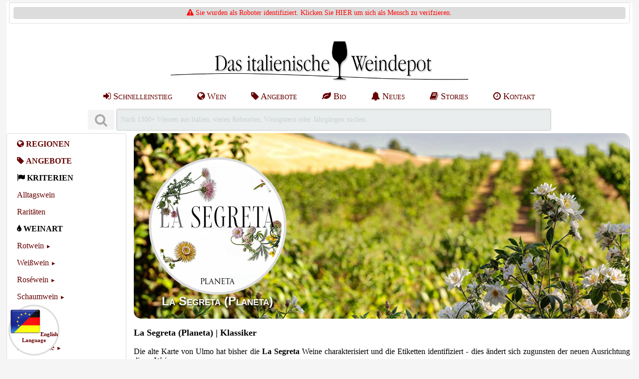

--- FILE ---
content_type: text/html; charset=utf-8
request_url: https://www.gerardo.de/klassiker/la-segreta-7.php
body_size: 8036
content:
<!DOCTYPE html>
<html lang="de">
	<head>
		<title>La Segreta Kaufen (8) bei Gerardo kaufen</title>
<meta name="DESCRIPTION" content="La Segreta Kaufen (8) | Jetzt online kaufen bei Gerardo.de (Das italienische Weindepot). Alle Weine verfügbar & klimatisiert gelagert.">
<meta name="author" content="Tobias Strunz">
<meta name="generator" content="Tobias Strunz">
<meta name="viewport" content="width=device-width, initial-scale=1.0">
<meta name="revisit-after" content="5 days">
<meta name="cache-control" content="no-cache">
<meta name="distributon" content="global">
<meta name="copyright" content="Tobias Strunz, Das italienische Weindepot (www.gerardo.de)">
<meta name="page-topic" content="Wein, Italien, Shop, Versand, Gerardo, Prosecco, Grappa, Olivenoel">
<meta name="expires" content="-1">
<meta http-equiv="content-type" content="text/html; charset=UTF-8">
<meta name="language" content="de">
<meta name="ROBOTS" content="INDEX, FOLLOW">
<link rel="alternate" hreflang="de" href="https://www.gerardo.de/klassiker/la-segreta.php">
<link rel="alternate" hreflang="en" href="https://www.gerardo.de/en/klassiker/la-segreta.php">
<link rel="canonical" href="https://www.gerardo.de/klassiker/la-segreta.php">
<link rel="P3Pv1" href="/w3c/p3p.xml">
<link rel="prev" href="https://www.gerardo.de/klassiker/la-segreta-6.php"><link rel="next" href="https://www.gerardo.de/klassiker/la-segreta-8.php"><link rel="preload font" href="/pages/css/font-awesome/fonts/fontawesome-webfont.woff2?v=4.7.0" as="font" type="font/woff2" crossorigin> 
<link rel="preload" href="/pages/css/pure-min.css" as="style">
<link rel="preload" href="/pages/css/font-awesome/css/font-awesome.min.css" as="style">
<link rel="preload" href="/pages/css/iwd_style.min.css" as="style">
<link rel="preload" href="/pages/javascript/iwd_script.min.js" as="script">
<link rel="stylesheet" href="/pages/css/pure-min.css">
<link rel="stylesheet" href="/pages/css/font-awesome/css/font-awesome.min.css">
<link rel="stylesheet" href="/pages/css/iwd_style.min.css" type="text/css">
<script nonce="b933f02d90a9e8237ddc98c22a2641c1" src="/pages/javascript/iwd_script.min.js"></script>
<link rel="stylesheet" href="/pages/css/grids-responsive-min.css" type="text/css">
<link rel="apple-touch-icon" href="/apple-touch-icon.png"/><link rel="apple-touch-icon" href="/apple-touch-icon-precomposed.png"/><link rel="SHORTCUT ICON" href="/favicon.ico">
<script type="application/ld+json">
{
      "@context": "https://schema.org/",
      "@type": "AggregateRating",
      "ratingValue": "4.9854957805907",
      "bestRating": "5",
      "ratingCount": "3792",
      "itemReviewed": {
        	"@type": "LocalBusiness",
        	"@id": "https://www.gerardo.de",
        	"name": "Das italienische Weindepot, Tobias Gerhard Strunz",
        	"url": "https://www.gerardo.de",
        	"priceRange": "$",
        	"telephone": "+49 (0)8802 - 906005",
      	"address": {
        		"@type": "PostalAddress",
        		"streetAddress": "Weidenstr. 2a",
        		"addressLocality": "Huglfing",
        		"postalCode": "82386",
        		"addressCountry": "DE" }
      	}
      }
}
</script>

	</head>
	<body>
		<div id="wrapper">
			<header>
				<div class="pure-g tb iwd-print"><div class="pure-u-24-24 th"><span style="color: red;"><i class="fa fa-warning fa-1x"></i></span><a href="https://www.gerardo.de?nobot=1"><font color="red"> Sie wurden als Roboter identifiziert. Klicken Sie HIER um sich als Mensch zu verifzieren.</font></a></div></div><br><a href="https://www.gerardo.de/#top"><img src="https://www.gerardo.de/media/images/logo/weindepot_logo.jpg"   srcset="" title="Das italienische Weindepot" id="" alt="Das italienische Weindepot" class="logo-image"  width="564"  height="87">
</a>
<br>
<div class="pure-menu pure-menu-horizontal hidemedium" style="overflow:hidden;">
<ul class="pure-menu-list" style="margin:auto;">
<li class="pure-menu-item tab1"><a title="Schnelleinstieg" href="https://www.gerardo.de/aktion/alltagswein.php" class="pure-menu-link"><i class="fa fa-sign-in"></i> Schnelleinstieg</a></li>
<li class="pure-menu-item tab1"><a title="Wein aus Italien" href="https://www.gerardo.de/region/italien.php" class="pure-menu-link"><i class="fa fa-globe"></i> Wein</a></li>
<li class="pure-menu-item tab1"><a title="Wein Angebote" href="https://www.gerardo.de/angebote/wein-angebote.php" class="pure-menu-link"><i class="fa fa-tag"></i> Angebote</a></li>
<li class="pure-menu-item tab1"><a title="Bio Wein" href="https://www.gerardo.de/bio/bio-wein.php" class="pure-menu-link"><i class="fa fa-leaf"></i> Bio</a></li>
<li class="pure-menu-item tab1"><a title="Neues" href="https://www.gerardo.de/info/news.php" class="pure-menu-link"><i class="fa fa-bell"></i> Neues</a></li>
<li class="pure-menu-item tab1"><a title="Stories" href="https://www.gerardo.de/blog/index.php" class="pure-menu-link"><i class="fa fa-book"></i> Stories</a></li>
<li class="pure-menu-item tab1"><a title="Kontakt" href="https://www.gerardo.de/info/kontakt.php" class="pure-menu-link"><i class="fa fa-clock-o"></i> Kontakt</a></li>
</ul>
</div>
<div style="margin: 0 auto; padding: 5px;"><form class="pure-form" style="display: inline;" accept-charset="UTF-8" method="get" action="/info/suchergebnis.php" onsubmit="searchShowResult();"><dfn class="tooltip" data-tooltip="SUCHE
Als Suchbegriff Weinname, Weingut, Rebsorte oder Region ganz oder teilweise eingeben. Schreibweise beachten.

&middot; Die besten Resultate erzielen Sie mit einzelnen Suchbegriffen (z.B. Cabernet, Pfefferer, Lugana...)

&middot; Es genügt die Anfangsbuchstaben eines Weines, Weingutes oder einer Rebsorte einzugeben.

&middot; Wir schlagen Ihnen zudem zur Suche passende Kategorien vor (z.B. die Übersichtsseite eines Weinguts)

Es ist nicht nötig die Suche mit der Return-Taste abzuschliessen. Nach eintippen des Begriffs öffnet sich das Suchfenster automatisch in dieser Seite."><button disabled type="submit" aria-label="Suchen" class="button-small pure-button"><i class="fa fa-search fa-2x"></i></button>&nbsp;</dfn><input class="iwd-search-form-input" autocomplete="off" aria-label="Suchen" maxlength="250" name="s" id="searchslot" tabindex="0" label="searchslot" disabled onkeyup="searchShowResult('de');" value="Nach 1300+ Weinen aus Italien, vielen Rebsorten, Weingütern oder Jahrgängen suchen..." onfocus="searchClearResult();" ></form><div id="livesearch" class="search-live" tabindex="1"></div></div>
			</header>
			<nav>
				<div id="nav" class="t8"><div class="pure-menu custom-restricted-width">
<ul class="pure-menu-list c-black">
<li class="pure-menu-item "><a href="https://www.gerardo.de/region/index.php" title="Regionen" class="pure-menu-link c-black"><i class="fa fa-globe "></i>&nbsp;<span style="font-weight: bold;">REGIONEN</span></a></li>
<ul class="pure-menu-children t8">
</ul>
</li>
<li class="pure-menu-item "><a href="https://www.gerardo.de/angebote/index.php" title="Angebote" class="pure-menu-link c-black"><i class="fa fa-tag "></i>&nbsp;<span style="font-weight: bold;">ANGEBOTE</span></a></li>
<ul class="pure-menu-children t8">
</ul>
</li>
<li class="pure-menu-item "><span class="pure-menu-link c-black"><i class="fa fa-flag "></i>&nbsp;<span style="font-weight: bold;">KRITERIEN</span></span></li>
<li class="pure-menu-item "><a href="https://www.gerardo.de/aktion/alltagswein.php" title="Alltagswein" class="pure-menu-link c-black">Alltagswein</a></li>
<li class="pure-menu-item "><a href="https://www.gerardo.de/aktion/wein-raritaeten.php" title="Rarit&auml;ten" class="pure-menu-link c-black">Rarit&auml;ten</a></li>
<li class="pure-menu-item "><span class="pure-menu-link c-black"><i class="fa fa-tint "></i>&nbsp;<span style="font-weight: bold;">WEINART</span></span></li>
<li class="pure-menu-item pure-menu-has-children pure-menu-allow-hover ">
<a href="https://www.gerardo.de/rotwein/index.php" title="Rotwein" class="pure-menu-link c-black">Rotwein</a>
<ul class="pure-menu-children t8">
</ul>
</li>
<li class="pure-menu-item pure-menu-has-children pure-menu-allow-hover ">
<a href="https://www.gerardo.de/weisswein/index.php" title="Wei&szlig;wein" class="pure-menu-link c-black">Wei&szlig;wein</a>
<ul class="pure-menu-children t8">
</ul>
</li>
<li class="pure-menu-item pure-menu-has-children pure-menu-allow-hover ">
<a href="https://www.gerardo.de/rosato/index.php" title="Ros&eacute;wein" class="pure-menu-link c-black">Ros&eacute;wein</a>
<ul class="pure-menu-children t8">
</ul>
</li>
<li class="pure-menu-item pure-menu-has-children pure-menu-allow-hover ">
<a href="https://www.gerardo.de/spumante/index.php" title="Schaumwein" class="pure-menu-link c-black">Schaumwein</a>
<ul class="pure-menu-children t8">
</ul>
</li>
<li class="pure-menu-item pure-menu-has-children pure-menu-allow-hover ">
<a href="https://www.gerardo.de/suesswein/index.php" title="S&uuml;&szlig;wein" class="pure-menu-link c-black">S&uuml;&szlig;wein</a>
<ul class="pure-menu-children t8">
</ul>
</li>
<li class="pure-menu-item "><span class="pure-menu-link c-black"><i class="fa fa-filter "></i>&nbsp;<span style="font-weight: bold;">FILTER</span></span></li>
<li class="pure-menu-item pure-menu-has-children pure-menu-allow-hover ">
<a href="https://www.gerardo.de/preis/index.php" title="Preisspanne" class="pure-menu-link c-black">Preisspanne</a>
<ul class="pure-menu-children t8">
</ul>
</li>
<li class="pure-menu-item pure-menu-has-children pure-menu-allow-hover ">
<a href="https://www.gerardo.de/rebsorte/index.php" title="Rebsorte" class="pure-menu-link c-black">Rebsorte</a>
<ul class="pure-menu-children t8">
</ul>
</li>
<li class="pure-menu-item pure-menu-has-children pure-menu-allow-hover ">
<a href="https://www.gerardo.de/klassiker/index.php" title="Weinklassiker" class="pure-menu-link c-black">Weinklassiker</a>
<ul class="pure-menu-children t8">
</ul>
</li>
<li class="pure-menu-item pure-menu-has-children pure-menu-allow-hover ">
<a href="https://www.gerardo.de/jahrgang/index.php" title="Jahrgang" class="pure-menu-link c-black">Jahrgang</a>
<ul class="pure-menu-children t8">
</ul>
</li>
<li class="pure-menu-item pure-menu-has-children pure-menu-allow-hover ">
<a href="https://www.gerardo.de/bio/index.php" title="Biowein" class="pure-menu-link c-black">Biowein</a>
<ul class="pure-menu-children t8">
</ul>
</li>
<li class="pure-menu-item pure-menu-has-children pure-menu-allow-hover ">
<a href="https://www.gerardo.de/geschmack/index.php" title="Geschmack" class="pure-menu-link c-black">Geschmack</a>
<ul class="pure-menu-children t8">
</ul>
</li>
<li class="pure-menu-item "><span class="pure-menu-link c-black"><i class="fa fa-arrows-v "></i>&nbsp;<span style="font-weight: bold;">FORMATE</span></span></li>
<li class="pure-menu-item "><a href="https://www.gerardo.de/magnum/literflasche.php" title="Literflaschen" class="pure-menu-link c-black">Literflaschen</a></li>
<li class="pure-menu-item "><a href="https://www.gerardo.de/magnum/index.php" title="Magnumflaschen" class="pure-menu-link c-black">Magnumflaschen</a></li>
<li class="pure-menu-item "><span class="pure-menu-link c-black"><i class="fa fa-gift "></i>&nbsp;<span style="font-weight: bold;">GESCHENKE</span></span></li>
<li class="pure-menu-item "><a href="https://www.gerardo.de/geschenke/gutscheine.php" title="Gutscheine" class="pure-menu-link c-black">Gutscheine</a></li>
<li class="pure-menu-item pure-menu-has-children pure-menu-allow-hover ">
<a href="https://www.gerardo.de/geschenke/index.php" title="Geschenke" class="pure-menu-link c-black">Geschenke</a>
<ul class="pure-menu-children t8">
</ul>
</li>
<ul class="pure-menu-children t8">
</ul>
</li>
<li class="pure-menu-item "><span class="pure-menu-link c-black"><i class="fa fa-cutlery "></i>&nbsp;<span style="font-weight: bold;">FEINKOST</span></span></li>
<li class="pure-menu-item pure-menu-has-children pure-menu-allow-hover ">
<a href="https://www.gerardo.de/feinkost/index.php" title="Feinkost" class="pure-menu-link c-black">Feinkost</a>
<ul class="pure-menu-children t8">
</ul>
</li>
<li class="pure-menu-item "><a href="https://www.gerardo.de/olio/index.php" title="Oliven&ouml;l" class="pure-menu-link c-black">Oliven&ouml;l</a></li>
<li class="pure-menu-item "><a href="https://www.gerardo.de/aceto/index.php" title="Aceto Balsamico" class="pure-menu-link c-black">Aceto Balsamico</a></li>
<li class="pure-menu-item "><a href="https://www.gerardo.de/grappa/index.php" title="DESTILLATE" class="pure-menu-link c-black"><i class="fa fa-tint "></i>&nbsp;<span style="font-weight: bold;">DESTILLATE</span></a></li>
<ul class="pure-menu-children t8">
</ul>
</li>
<ul class="pure-menu-children t8">
</ul>
</li>
</ul>
</div>
<br>
<div class="center"><dfn class="tooltip" data-tooltip="KUNDEN ORIENTIERT
Wir stehen für die Frische und Qualität unserer Produkte. Wir wissen jedoch auch, dass gelegentliche Beanstandungen unvermeidbar sind.

&middot;Die Zufriedenheit unserer Kunden ist uns ein wichtiges Anliegen. Daher bemühen wir uns sehr, jedes Kümmernis schnellstmöglich und zu Ihrer Zufriedenheit kulant und unkompliziert zu lösen.

&middot;Unsere Kunden genießen ein freiwilliges Rückgaberecht von 8 Wochen.

&middot;Eventuelle Beanstandungen lösen wir schnell und unkompliziert."><img src="https://www.gerardo.de/media/images/badges/badge_garantie.png" alt="Kundenorientiert" loading="lazy" width="84" height="84"></dfn>&nbsp;<dfn class="tooltip" data-tooltip="45+ JAHRE AM MARKT
Das italienische Weindepot ist bereits seit 1978 auf den Handel von Wein, Spirituosen und Feinkost aus Italien spezialisiert. Wir genießen einen ausgezeichneten Ruf bei unseren Kunden und Erzeugern.

Kundenservice, Kulanz, Zuverlässigkeit, Liefergeschwindigkeit und sichere Verpackung sind seit Jahrzehnten unsere Stärken."><img src="https://www.gerardo.de/media/images/badges/badge_45_jahre.png" alt="45+ Jahre am Markt" loading="lazy" width="84" height="84"></dfn></div><div class="center"><dfn class="tooltip" data-tooltip="HOHE SICHERHEIT
Ein strenger Sicherheitskodex garantiert unseren Kunden größtmöglichen Schutz beim online Einkauf und entspricht der Europäischen Datenschutz Grundverordnung (DS-GVO) sowie Deutschem Datenschutzrecht.

&middot; Unser Internetauftritt ist vollständig SSL gesichert (True Business ID). Die Datenübertragung erfolgt verschlüsselt an unser registriertes und validiertes Unternehmen.

&middot; Wir verwenden ausschliesslich funktionale Cookies, binden keinen Drittanbieter Programmcode ein und geben Ihre personenbezogenen Daten niemals weiter (nur zum Zwecke der Auftragsabwicklung).

&middot; Alle Eingabeformulare sowie Formulardaten sind manipulationsgeschützt. Warenkörbe werden sicher auf der Serverseite verwaltet.

&middot; Wir speichern nur ein Minimum an personenbezogenen Daten."><img src="https://www.gerardo.de/media/images/badges/badge_sicher.png" alt="100% Sicherheit" loading="lazy" width="84" height="84"></dfn>&nbsp;<dfn class="tooltip" data-tooltip="EINFACHE BEDIENUNG
Wir setzen bewusst auf einen möglichst übersichtlichen und einfachen Online-Shop welcher leicht zu Handhaben ist:

&middot; Nutzen Sie die Suchfunktion um gezielt nach Weinen, Weingütern, Rebsorten oder Jahrgängen zu suchen.

&middot; Das Navigationsmenu erlaubt zudem ein stöbern durch das Angebot, gefiltert und sortiert nach Regionen, Weingütern, Angeboten, Jahrgängen und Preisklassen.

&middot; Die Registrierung für Neukunden ist kompakt und übersichtlich. Die erhobenen Daten wurden auf ein Minimum reduziert. Sie können an eine abweichende Adresse versenden lassen, verschiedene Zahlungsarten und etwaige Zusatzoptionen auswählen.

&middot; Stammkunden melden sich per eMail Adresse an und der Versand erfolgt grundsätzlich an Ihre hinterlegte Wohnanschrift. Sie können zudem eine weitere Adresse angeben und zwischen diesen wechseln.

&middot; Wir verzichten bewusst auf komplizierte Zusatzfunktionen um den Ablauf möglichst einfach zu halten. Dies erhöht Übersichtlichkeit und Datensicherheit - denn es geht um guten Wein!"><img src="https://www.gerardo.de/media/images/badges/badge_einfach.png" alt="Einfache Bedienung" loading="lazy" width="84" height="84"></dfn></div><div class="center"><dfn class="tooltip" data-tooltip="KLIMATISIERTES LAGER
Das italienische Weindepot betreibt ein klimatisiertes Weinlager:

&middot; Wir halten für unsere Kunden einen umfangreichen und gut gepflegten Weinbestand bereit. Alle im Online-Shop angezeigten Produkte sind lieferbar.

&middot; Unsere Weine werden ganzjährig klimatisiert gelagert.

&middot; Die Weine lagern erschütterungsfrei und geschützt vor Sonnenlicht.

&middot; Sie können uns und unser Weinlager besuchen und sich vor Ort von unserer Fachkenntnis, den Lagerbedindungen und der Weinauswahl überzeugen."><img src="https://www.gerardo.de/media/images/badges/badge_temperature.png" alt="Klimatisiertes Lager" loading="lazy" width="84" height="84"></dfn>&nbsp;<dfn class="tooltip" data-tooltip="RESOURCEN-SCHONENDER VERSAND
Wir setzen uns für Resourcenschonung im Versandhandel ein:

&middot; Wir versenden keine Großpakete sondern teilen Ihre Sendung in mehrere, kleinere Packstücke auf. Dies erleichtert die Handhabung für unsere Kunden und Paketdienstleister gleichermaßen.

&middot; Unsere Pakete werden mit größtmöglicher Geschwindigkeit zugestellt. Dies verhindert lange Laufzeiten des hochwertigen Inhalts.

&middot; Unsere Pakete werden mit soviel recycling Material wie nur möglich gepackt."><img src="https://www.gerardo.de/media/images/badges/badge_box.png" alt="Nachhaltiger Versand" loading="lazy" width="84" height="84"></dfn></div></div>

			</nav>
			<article>
				<div class="hidesmall">

<table align="center" width="100%" border="0" cellspacing="0" cellpadding="0" class="s2" background="https://www.gerardo.de/media/teaser/klassiker/teaser_klassiker_la_segreta.jpg" style="border-radius: 15px; background-repeat: no-repeat; background-size: cover;">
	
	<tr>

		<td style="padding:35px; text-align:center; min-height: 384;">
			<span class="avatar-icon-container">
				<div class="avatar-circle">
					<img class="avatar-icon" src="https://www.gerardo.de/media/iconbar/klassiker/klassiker_la_segreta.jpg" alt="La Segreta (Planeta)" border="0" onmousedown="return false;" onselectstart="return false;">
					<span class="avatar-text">La Segreta (Planeta)</span>
				</div>
			</span>
		</td>
		
		<td style="text-align:center;">
			<span style="margin:5px; padding:0px;">
				
			</span>
		</td>
		<td style="text-align:center;">
			<span style="margin:5px; padding:0px;">
				
			</span>
		</td>
		
	</tr>
	
</table>

<div onmousedown="return false;" onselectstart="return false;" style="float:left; text-align:justify;">

	<br><h1>La Segreta (Planeta) | Klassiker</h1><br><br>
	
	Die alte Karte von Ulmo hat bisher die <b>La Segreta</b> Weine charakterisiert und die Etiketten identifiziert - dies &auml;ndert sich zugunsten der neuen Ausrichtung dieser Weine:<br><br>Der Wald La Segreta, eine nat&uuml;rliche Oase nur wenige Schritte von der Weinkellerei Ulmo entfernt, ist ein Ort, der in die wunderbare Artenvielfalt eintaucht, die ihn bev&ouml;lkert. Die Verbindung mit dem Ursprungsgebiet dient als Inspiration f&uuml;r das neue grafische Konzept, das die Neugestaltung der Weine von La Segreta kennzeichnet. Dieses Konzept pr&auml;sentiert heute ein neues grafisches Design, das von der Thematik der Botanik inspiriert ist, als ein Archiv unersch&ouml;pflicher Sch&ouml;nheit und Artenvielfalt. Es ist ein Erbe von Formen, Farben und Ger&uuml;chen, das die tiefste Essenz eines Gebiets ausdr&uuml;ckt.<br><br>La Segreta Bianco und La Segreta Rosso waren die ersten beiden Weine dieser renommierten Weinlinie der Weinkellerei Planeta. Danach folgten der La Segreta Grillo und der La Segreta Nero d'Avola, um die Palette zu vervollst&auml;ndigen. Vor kurzem wurde der Weinbau auf biologischen Anbau umgestellt, und die Weine sind nun biologisch zertifiziert. Die Linie La Segreta geh&ouml;rt zu den bekanntesten Weinen von Planeta, die nicht nur gut gemachte, unkomplizierte Trinkweine sind, sondern auch w&uuml;rdige Vertreter des sizilianischen Geschmacks. - <span style="font-variant: small-caps; font-size: 125%; color: #4d4d4d;">Gerardo</span> <span style="font-variant: small-caps; font-size: 50%; color: #4d4d4d;">[02/24]</span><br><br><i class='c-grey'>"Ziel war es, nicht nur die typische Flora Sizilien auf dem Label, sondern auch den typischen Geschmack Siziliens in der Flasche auszudr&uuml;cken. So wurde beim wei&szlig;en La Segreta 2023 der Anteil von Grecanico und Chardonnay zugunsten von 20 Prozent Grillo reduziert, die restlichen 20 Prozent verteilen sich auf weitere Sorten, die f&uuml;r ein ausgewogenes aromatisches Spektrum und eine gute Balance aus Frucht und W&uuml;rze sorgen." - <span style="font-variant: small-caps; font-size: 125%; color: #4d4d4d;">Meiningers Weinwelt</span></i>
	<hr>
	</div>


</div><hr><div class="iwd-intro iwd-print s1" style="text-align: center; color:#696969;"><a class="pure-button pure-button-active  " href="https://www.gerardo.de/klassiker/la-segreta-6.php"    title="https://www.gerardo.de/klassiker/la-segreta-6.php"><i class="fa fa-arrow-left"></i> Blättern: Zurück</a> <a class="pure-button pure-button-active  " href="https://www.gerardo.de/blog/klassiker/la-segreta.php"  aria-label="La Segreta (Planeta)"  title="Story: La Segreta (Planeta)"><i class="fa fa-book"></i> Story: La Segreta (Planeta)</a> <a class="pure-button pure-button-active  " href="https://www.gerardo.de/klassiker/la-segreta"    title="https://www.gerardo.de/klassiker/la-segreta"><i class="fa fa-home"></i> 0 Artikel | Seite: 8</a> <br><br>
<a class="pure-button pure-button-active  " href="https://www.gerardo.de/weingut/planeta.php"  aria-label="Weingut: Planeta"  title="Weingut: Planeta"><i class="fa fa-home"></i> Weingut: Planeta</a> <a class="pure-button pure-button-active  " href="https://www.gerardo.de/region/sizilien.php"  aria-label="Region: Sizilien"  title="Region: Sizilien"><i class="fa fa-globe"></i> Region: Sizilien</a> <a class="pure-button pure-button-active  " href="https://www.gerardo.de/rebsorte/nero-d-avola.php"  aria-label="Rebsorte: Nero d'Avola"  title="Rebsorte: Nero d'Avola"><i class="fa fa-star"></i> Rebsorte: Nero d'Avola</a> <a class="pure-button pure-button-active  " href="https://www.gerardo.de/rebsorte/grillo.php"  aria-label="Rebsorte: Grillo"  title="Rebsorte: Grillo"><i class="fa fa-star"></i> Rebsorte: Grillo</a> </div>
<hr><br>
<table class="product-table j2">
<div width="75%" align="center"><img src="https://www.gerardo.de/media/images/nothing-found-icon.png" width="128" height="128" border="0"><br><br><b>Entschuldigung - hier gibt es nichts zu holen!</b><br><br>Alle Produkte dieser Kategorie sind leider  ausverkauft und bis auf weiteres nicht mehr lieferbar.<br><br>Nutzen Sie stattdessen die Blättern- oder Suchfunktion um durch das Angebot zu stöbern.<br><hr><br><br></div></table>
<br>
<div class="iwd-intro iwd-print s1" style="text-align: center; color:#696969;"><a class="pure-button pure-button-active  " href="https://www.gerardo.de/klassiker/la-segreta-6.php"  aria-label="Zurück"  title=""><i class="fa fa-arrow-left"></i> Blättern: Zurück</a> <a class="pure-button pure-button-active  " href="https://www.gerardo.de/klassiker/la-segreta-8.php"  aria-label="Weiter"  title=""><i class="fa fa-arrow-right"></i> Blättern: Weiter</a> <a class="pure-button pure-button-active  " href="https://www.gerardo.de/blog/klassiker/la-segreta.php"  aria-label="La Segreta (Planeta)"  title="Story: La Segreta (Planeta)"><i class="fa fa-book"></i> Story: La Segreta (Planeta)</a> <a class="pure-button pure-button-active  " href="https://www.gerardo.de/klassiker/la-segreta"    title="https://www.gerardo.de/klassiker/la-segreta"><i class="fa fa-home"></i> 0 Artikel | Seite: 8</a> <br><br>
<a class="pure-button pure-button-active  " href="https://www.gerardo.de/weingut/planeta.php"  aria-label="Weingut: Planeta"  title="Weingut: Planeta"><i class="fa fa-home"></i> Weingut: Planeta</a> <a class="pure-button pure-button-active  " href="https://www.gerardo.de/region/sizilien.php"  aria-label="Region: Sizilien"  title="Region: Sizilien"><i class="fa fa-globe"></i> Region: Sizilien</a> <a class="pure-button pure-button-active  " href="https://www.gerardo.de/rebsorte/nero-d-avola.php"  aria-label="Rebsorte: Nero d'Avola"  title="Rebsorte: Nero d'Avola"><i class="fa fa-star"></i> Rebsorte: Nero d'Avola</a> <a class="pure-button pure-button-active  " href="https://www.gerardo.de/rebsorte/grillo.php"  aria-label="Rebsorte: Grillo"  title="Rebsorte: Grillo"><i class="fa fa-star"></i> Rebsorte: Grillo</a> </div><br><span style="margin-left: auto; margin-right: auto; text-align: center;">
<span class="pure-g"><div class="pure-u-1-3"><div class="card-container" onmousedown="return false;" onselectstart="return false;" oncontextmenu="return false;"><a href="https://www.gerardo.de//olio/frantoio-san-domenico/olivenoel-extra-vergine-svevo.php"><img src="https://www.gerardo.de/media/iconbar/feinkost/feinkost_oliven_oel_svevo.jpg"  loading="lazy" srcset="" title="OLIVEN&Ouml;L EXTRA VERGINE" id="" alt="OLIVEN&Ouml;L EXTRA VERGINE" class="card-image pure-img"  width="512"  height="512">
<span class="bottom-center"><span class=""><i class="fa fa-leaf "></i> Neue Ernte 2025:</span><br><span class="card-headline">OLIVEN&Ouml;L EXTRA VERGINE</span><br><span class="hidemedium">SVEVO</span></span></a></div></div><div class="pure-u-1-3"><div class="card-container" onmousedown="return false;" onselectstart="return false;" oncontextmenu="return false;"><a href="https://www.gerardo.de/wein/terre-di-giurfo/etna-rosso-nardalici.php"><img src="https://www.gerardo.de/media/iconbar/wein/wein_terre_di_giurfo_etna_rosso_nardalici_offerta.jpg"  loading="lazy" srcset="" title="ETNA ROSSO NARDALICI" id="" alt="ETNA ROSSO NARDALICI" class="card-image pure-img"  width="512"  height="512">
<span class="bottom-center"><span class=""><i class="fa fa-tag "></i> Nur noch kurze Zeit:</span><br><span class="card-headline">ETNA ROSSO NARDALICI</span><br><span class="hidemedium">Terre di Giurfo, Sizilien</span></span></a></div></div><div class="pure-u-1-3"><div class="card-container" onmousedown="return false;" onselectstart="return false;" oncontextmenu="return false;"><a href="https://www.gerardo.de/weingut/poggio-capponi.php"><img src="https://www.gerardo.de/media/iconbar/weingut/weingut_poggio_capponi_2.jpg"  loading="lazy" srcset="" title="POGGIO CAPPONI" id="" alt="POGGIO CAPPONI" class="card-image pure-img"  width="512"  height="512">
<span class="bottom-center"><span class=""><i class="fa fa-eye "></i> Top Preis-Leistung:</span><br><span class="card-headline">POGGIO CAPPONI</span><br><span class="hidemedium">Toskana</span></span></a></div></div></span><br><div class="iwd-img " onmousedown="return false;" onselectstart="return false;" oncontextmenu="return false;"><div style="width:99%; margin:0 auto; text-align:justify;"><div><h2>La Segreta (Planeta) | Klassiker | Bei Gerardo kaufen</h2></div>
</div></div>
			</article>
			
			<footer>
				<br>
<hr>
<br>
<div class="iwd-scrolldiv pure-menu pure-menu-horizontal"><ul class="pure-menu-list" style="font-size: 15px;">
<li class="pure-menu-item tab1"><a href="https://www.gerardo.de/info/bezahlen.php" target="_self" class="pure-menu-link">Bezahlen</a></li>
<li class="pure-menu-item tab1"><a href="https://www.paypal.com/at/webapps/mpp/what-is-paypal" target="_blank" rel="nofollow" class="pure-menu-link"><img src="https://www.gerardo.de/media/images/paypal.png" loading="lazy" alt="PayPal" width="54" height="40"></a></li>
<li class="pure-menu-item tab1"><img src="https://www.gerardo.de/media/images/vorkasse.png" loading="lazy" alt="Vorkasse" width="54" height="40"></li>
<li class="pure-menu-item tab1"><a href="https://www.gerardo.de/info/versand.php" target="_self" class="pure-menu-link">Versand</a></li>
<li class="pure-menu-item tab1"><a href="https://www.dhl.de/de/privatkunden/dhl-sendungsverfolgung.html" target="_blank" rel="nofollow" class="pure-menu-link"><img src="https://www.gerardo.de/media/images/dhl.png" loading="lazy" alt="DHL" width="54" height="40"></a></li>
<li class="pure-menu-item tab1"><a href="https://www.gerardo.de/bio/index.php" target="_self" class="pure-menu-link"><img src="https://www.gerardo.de/media/images/bio.png" loading="lazy" alt="Bio Zertifiziert" width="54" height="40"></a></li>
<li class="pure-menu-item tab1"><a href="https://abcert-web.de/biokonv3/WebBescheinigung.nsf/xpUnternehmen.xsp?documentId=39C69531EBCB9FCEC125893900736D12&action=openDocument" target="_blank" rel="nofollow" class="pure-menu-link">DE-ÖKO-006</a></li>
</ul><br><ul class="pure-menu-list" style="font-size: 15px;">
<li class="pure-menu-item tab1"><a href="https://www.gerardo.de/info/impressum.php" target="_self" class="pure-menu-link">Impressum</a></li>
<li class="pure-menu-item tab1"><a href="https://www.gerardo.de/info/agb.php" target="_self" class="pure-menu-link">AGB</a></li>
<li class="pure-menu-item tab1"><a href="https://www.gerardo.de/info/widerrufsrecht.php" target="_self" class="pure-menu-link">Widerruf</a></li>
<li class="pure-menu-item tab1"><a href="https://www.gerardo.de/info/datenschutz.php" target="_self" class="pure-menu-link">Datenschutz</a></li>
<li class="pure-menu-item tab1"><a href="https://www.gerardo.de/info/barrierefreiheit.php" target="_self" class="pure-menu-link">Barrierefreiheit</a></li>
<li class="pure-menu-item tab1"><a href="https://www.gerardo.de/info/bewertungen.php" target="_self" class="pure-menu-link">Kundenmeinungen</a></li>
</ul><br><ul class="pure-menu-list" style="font-size: 15px;">
<li class="pure-menu-item tab1"><a href="https://www.gerardo.de/info/jugendschutz.php" target="_self" class="pure-menu-link">Jugendschutz</a></li>
<li class="pure-menu-item tab1"><a href="https://www.gerardo.de/info/copyright.php" target="_self" class="pure-menu-link">Urheberrecht</a></li>
<li class="pure-menu-item tab1"><a href="https://www.gerardo.de/info/faq.php" target="_self" class="pure-menu-link">Häufige Fragen</a></li>
<li class="pure-menu-item tab1"><a href="https://www.gerardo.de/info/kontakt.php" target="_self" class="pure-menu-link">Kontakt & Zeiten</a></li>
<li class="pure-menu-item tab1"><a href="https://www.gerardo.de/info/partners.php" target="_self" class="pure-menu-link">Partner</a></li>
</ul><br><ul class="pure-menu-list" style="font-size: 15px;">
</ul><br><ul class="pure-menu-list" style="font-size: 15px;">
<li class="pure-menu-item tab1"><a href="#top" target="_self" rel="nofollow" class="pure-menu-link"><i class="fa fa-arrow-up"></i> Nach oben</a></li>
</ul><br></div><br>
<div align="center"><ul class="pure-menu-list pure-menu pure-menu-horizontal hidesmall">
<li class="pure-menu-item tab1" style="font-size: 13px;">Wir verwenden nur ein essentielles Cookie, um wesentliche Funktionen dieser Website zu gewährleisten. <a href="/info/cookies.php">Info...</a> | Copyright 1978 - 2026</li></li></ul>
</div><br>
<div id="iwd-floater-bottom-left" class="s2 hidesmall iwd-floater-bottom-left" style="text-align:center;"><div class="s4 iwd-circle-medium" style="text-align:center;"><a href="https://www.gerardo.de/en/klassiker/la-segreta-7.php" style="text-decoration:none; background-color:transparent;"><img src="https://www.gerardo.de/media/images/flag_eu_de.png" alt="Switch Language" width="60" height="60"><b>English<br>Language</b></a></div>

				
			</footer>
		</div>
	</body>
</html>